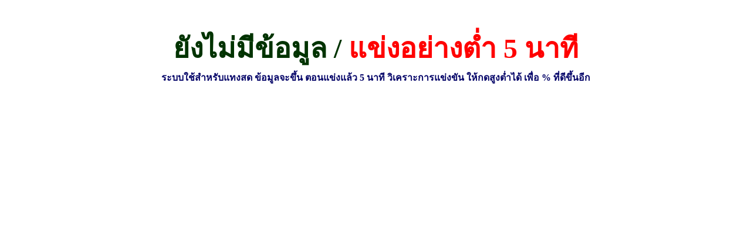

--- FILE ---
content_type: text/html; charset=UTF-8
request_url: http://www.xn--72czakr0e9aw2e3b2d5d.com/real_time.php?url_id=2321627
body_size: 329
content:
<br><br> 

<strong> <font color="#003300" size="+7"> 
<center>
  ยังไม่มีข้อมูล / <font color="#FF0000">แข่งอย่างต่ำ 5 นาที</font> <br>
  <font color="#000066" size="3">ระบบใช้สำหรับแทงสด ข้อมูลจะขึ้น ตอนแข่งแล้ว 5 
  นาที วิเคราะการแข่งขัน ให้กดสูงต่ำได้ เพื่อ % ที่ดีขึ้นอีก</font> 
</center>
<br>
</font> </strong> 